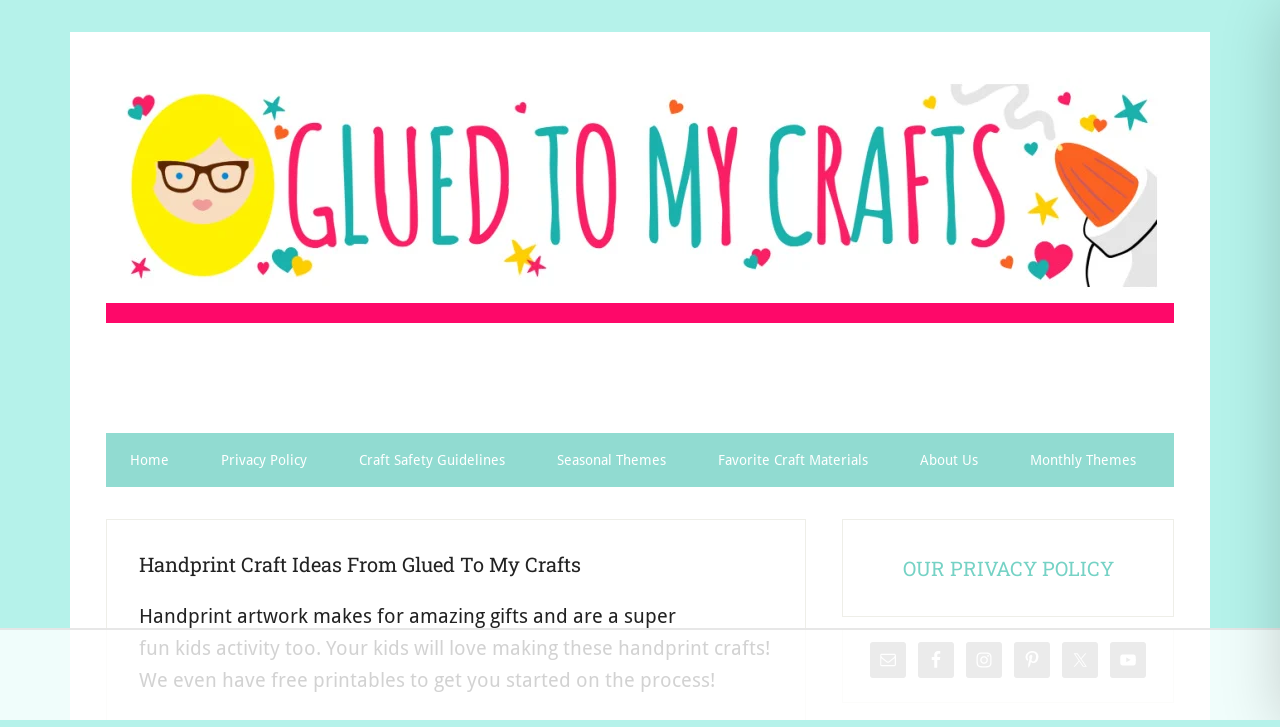

--- FILE ---
content_type: text/html
request_url: https://api.intentiq.com/profiles_engine/ProfilesEngineServlet?at=39&mi=10&dpi=936734067&pt=17&dpn=1&iiqidtype=2&iiqpcid=e0ade9ac-aae2-491c-a7c0-862047ed6706&iiqpciddate=1768449353443&pcid=92c4db6a-59e9-41fe-9eba-264fc70c3023&idtype=3&gdpr=0&japs=false&jaesc=0&jafc=0&jaensc=0&jsver=0.33&testGroup=A&source=pbjs&ABTestingConfigurationSource=group&abtg=A&vrref=https%3A%2F%2Fwww.gluedtomycraftsblog.com
body_size: 52
content:
{"abPercentage":97,"adt":1,"ct":2,"isOptedOut":false,"data":{"eids":[]},"dbsaved":"false","ls":true,"cttl":86400000,"abTestUuid":"g_51edb101-9783-4600-82a2-3a244a69edf4","tc":9,"sid":874511154}

--- FILE ---
content_type: text/html; charset=utf-8
request_url: https://www.google.com/recaptcha/api2/aframe
body_size: 250
content:
<!DOCTYPE HTML><html><head><meta http-equiv="content-type" content="text/html; charset=UTF-8"></head><body><script nonce="o3cRavzPBbzfvCFpFIvjIQ">/** Anti-fraud and anti-abuse applications only. See google.com/recaptcha */ try{var clients={'sodar':'https://pagead2.googlesyndication.com/pagead/sodar?'};window.addEventListener("message",function(a){try{if(a.source===window.parent){var b=JSON.parse(a.data);var c=clients[b['id']];if(c){var d=document.createElement('img');d.src=c+b['params']+'&rc='+(localStorage.getItem("rc::a")?sessionStorage.getItem("rc::b"):"");window.document.body.appendChild(d);sessionStorage.setItem("rc::e",parseInt(sessionStorage.getItem("rc::e")||0)+1);localStorage.setItem("rc::h",'1768449361654');}}}catch(b){}});window.parent.postMessage("_grecaptcha_ready", "*");}catch(b){}</script></body></html>

--- FILE ---
content_type: text/css
request_url: https://www.gluedtomycraftsblog.com/wp-content/cache/min/1/wp-content/themes/lifestyle-pro.old/style.css?ver=1768430472
body_size: 5054
content:
article,aside,details,figcaption,figure,footer,header,hgroup,main,nav,section,summary{display:block}audio,canvas,video{display:inline-block}audio:not([controls]){display:none;height:0}[hidden]{display:none}html{font-family:sans-serif;-ms-text-size-adjust:100%;-webkit-text-size-adjust:100%}body{margin:0}a:focus{outline:thin dotted}a:active,a:hover{outline:0}h1{font-size:2em;margin:.67em 0}abbr[title]{border-bottom:1px dotted}b,strong{font-weight:700}dfn{font-style:italic}hr{-moz-box-sizing:content-box;box-sizing:content-box;height:0}mark{background:#ff0;color:#000}code,kbd,pre,samp{font-family:monospace,serif;font-size:1em}pre{white-space:pre-wrap}q{quotes:"\201C" "\201D" "\2018" "\2019"}small{font-size:80%}sub,sup{font-size:75%;line-height:0;position:relative;vertical-align:baseline}sup{top:-.5em}sub{bottom:-.25em}img{border:0}svg:not(:root){overflow:hidden}figure{margin:0}fieldset{border:1px solid silver;margin:0 2px;padding:.35em .625em .75em}legend{border:0;padding:0}button,input,select,textarea{font-family:inherit;font-size:100%;margin:0}button,input{line-height:normal}button,select{text-transform:none}button,html input[type="button"],input[type="reset"],input[type="submit"]{-webkit-appearance:button;cursor:pointer}button[disabled],html input[disabled]{cursor:default}input[type="checkbox"],input[type="radio"]{box-sizing:border-box;padding:0}input[type="search"]{-webkit-appearance:textfield;-moz-box-sizing:content-box;-webkit-box-sizing:content-box;box-sizing:content-box}input[type="search"]::-webkit-search-cancel-button,input[type="search"]::-webkit-search-decoration{-webkit-appearance:none}button::-moz-focus-inner,input::-moz-focus-inner{border:0;padding:0}textarea{overflow:auto;vertical-align:top}table{border-collapse:collapse;border-spacing:0}*,input[type="search"]{-webkit-box-sizing:border-box;-moz-box-sizing:border-box;box-sizing:border-box}.archive-pagination:before,.clearfix:before,.entry-content:before,.entry-pagination:before,.entry:before,.footer-widgets:before,.nav-primary:before,.nav-secondary:before,.site-container:before,.site-footer:before,.site-header:before,.site-inner:before,.widget:before,.wrap:before{content:" ";display:table}.archive-pagination:after,.clearfix:after,.entry-content:after,.entry-pagination:after,.entry:after,.footer-widgets:after,.nav-primary:after,.nav-secondary:after,.site-container:after,.site-footer:after,.site-header:after,.site-inner:after,.widget:after,.wrap:after{clear:both;content:" ";display:table}html{font-size:62.5%}body{color:#222;font-family:'Droid Sans',sans-serif;font-size:16px;font-size:1.6rem;font-weight:300;line-height:1.625}a,button,input[type="button"],input[type="reset"],input[type="submit"],textarea:focus,.button{-webkit-transition:all 0.1s ease-in-out;-moz-transition:all 0.1s ease-in-out;-ms-transition:all 0.1s ease-in-out;-o-transition:all 0.1s ease-in-out;transition:all 0.1s ease-in-out}::-moz-selection{background-color:#333;color:#fff}::selection{background-color:#333;color:#fff}a{color:#76d2c5;text-decoration:none}a:hover,.site-footer a:hover{color:#222}p{margin:0 0 16px;margin:0 0 1.6rem;padding:0}strong{font-weight:700}ol,ul{margin:0;padding:0}blockquote,blockquote::before{color:#999}blockquote{margin:40px 40px 24px;margin:4rem 4rem 2.4rem}blockquote::before{content:"“";display:block;font-size:30px;font-size:3rem;height:0;left:-20px;position:relative;top:-10px}.entry-content code{background-color:#333;color:#ddd}cite{font-style:normal}h1,h2,h3,h4,h5,h6{color:#222;font-family:'Roboto Slab',sans-serif;font-weight:400;line-height:1.2;margin:0 0 24px;margin:0 0 2.4rem}h1,.entry-title{font-size:30px;font-size:3rem}h2,.home-top .entry-title{font-size:24px;font-size:2.4rem}h3,.archive-title,.comments-title,.home-bottom .entry-title,.home-middle .entry-title{font-size:20px;font-size:2rem}h4{font-size:20px;font-size:2rem}h5{font-size:18px;font-size:1.8rem}h6,.sidebar .entry-title{font-size:16px;font-size:1.6rem}embed,iframe,img,object,video,.wp-caption{max-width:100%}img{height:auto}.featured-content img,.gallery img{width:auto}input,select,textarea{background-color:#fff;border:1px solid #eeeee8;box-shadow:0 0 5px #f8f8f8 inset;color:#999;font-size:14px;font-size:1.4rem;padding:16px;padding:1.6rem;width:100%}input:focus,textarea:focus{border:1px solid #999;outline:none}::-moz-placeholder{color:#999;opacity:1}::-webkit-input-placeholder{color:#999}button,input[type="button"],input[type="reset"],input[type="submit"],.button,.entry-content .button{background-color:#76d2c5;box-shadow:none;border:none;color:#fff;cursor:pointer;padding:16px 24px;padding:1.6rem 2.4rem;width:auto}button:hover,input:hover[type="button"],input:hover[type="reset"],input:hover[type="submit"],.button:hover,.entry-content .button:hover{background-color:#eeeee8;color:#a5a5a3}.button{display:inline-block}input[type="search"]::-webkit-search-cancel-button,input[type="search"]::-webkit-search-results-button{display:none}table{border-collapse:collapse;border-spacing:0;line-height:2;margin-bottom:40px;margin-bottom:4rem;width:100%}tbody{border-bottom:1px solid #eeeee8}th,td{text-align:left}th{font-weight:700;text-transform:uppercase}td{border-top:1px solid #eeeee8;padding:6px 0;padding:.6rem 0}.site-container{background-color:#fff;box-shadow:none;margin:32px auto;margin:3.2rem auto;max-width:1140px;overflow:hidden;padding:36px;padding:3.6rem}.site-inner{clear:both;padding-top:32px;padding-top:3.2rem}.wrap{margin:0 auto;max-width:1140px}.content-sidebar-sidebar .content-sidebar-wrap,.sidebar-content-sidebar .content-sidebar-wrap,.sidebar-sidebar-content .content-sidebar-wrap{width:868px}.content-sidebar-sidebar .content-sidebar-wrap{float:left}.sidebar-content-sidebar .content-sidebar-wrap,.sidebar-sidebar-content .content-sidebar-wrap{float:right}.content{float:right;width:700px}.content-sidebar .content,.content-sidebar-sidebar .content,.sidebar-content-sidebar .content{float:left}.content-sidebar-sidebar .content,.sidebar-content-sidebar .content,.sidebar-sidebar-content .content{width:500px}.full-width-content .content{width:100%}.lifestyle-pro-landing .site-container{max-width:772px}.lifestyle-pro-landing .site-inner,.lifestyle-pro-landing .entry{padding:0}.sidebar-primary{float:right;width:332px}.sidebar-content .sidebar-primary,.sidebar-sidebar-content .sidebar-primary{float:left}.sidebar-secondary{float:left;width:164px}.content-sidebar-sidebar .sidebar-secondary{float:right}.five-sixths,.four-sixths,.one-fourth,.one-half,.one-sixth,.one-third,.three-fourths,.three-sixths,.two-fourths,.two-sixths,.two-thirds{float:left;margin-left:2.564102564102564%}.one-half,.three-sixths,.two-fourths{width:48.717948717948715%}.one-third,.two-sixths{width:31.623931623931625%}.four-sixths,.two-thirds{width:65.81196581196582%}.one-fourth{width:23.076923076923077%}.three-fourths{width:74.35897435897436%}.one-sixth{width:14.52991452991453%}.five-sixths{width:82.90598290598291%}.first{clear:both;margin-left:0}.avatar{border-radius:50%;float:left}.alignleft .avatar{margin-right:24px;margin-right:2.4rem}.alignright .avatar{margin-left:24px;margin-left:2.4rem}.search-form{overflow:hidden;width:100%}.search-form input[type="search"]{background:#fff url(../../../../../../themes/lifestyle-pro.old/images/search.png) no-repeat 15px 16px;background-size:15px 15px;padding:16px 16px 16px 44px;padding:1.6rem 1.6rem 1.6rem 4.4rem}.search-form input[type="submit"]{border:0;clip:rect(0,0,0,0);height:1px;margin:-1px;padding:0;position:absolute;width:1px}img.centered,.aligncenter{display:block;margin:0 auto 24px;margin:0 auto 2.4rem}a.alignnone img,img.alignnone{margin-bottom:12px;margin-bottom:1.2rem}.alignleft{float:left;text-align:left}.alignright{float:right;text-align:right}a.alignleft,a.alignright{max-width:100%}a.alignleft img,img.alignleft,.wp-caption.alignleft{margin:0 24px 24px 0;margin:0 2.4rem 2.4rem 0}a.alignright img,img.alignright,.wp-caption.alignright{margin:0 0 24px 24px;margin:0 0 2.4rem 2.4rem}.entry-content .wp-caption-text{font-size:14px;font-size:1.4rem;margin:0;text-align:center}.widget_calendar table{width:100%}.widget_calendar td,.widget_calendar th{text-align:center}.breadcrumb{border:1px solid #eeeee8;font-size:12px;font-size:1.2rem;margin-bottom:32px;margin-bottom:3.2rem;padding:16px 32px;padding:1.6rem 32.rem}.archive-description,.author-box,.sticky{border:1px solid #eeeee8;margin-bottom:32px;margin-bottom:3.2rem;overflow:hidden;padding:32px;padding:3.2rem}.author-box-title{font-size:16px;font-size:1.6rem;margin:0 0 8px;margin:0 0 .8rem}.author-box p{margin-bottom:0}.author-box .avatar{margin-right:24px;margin-right:2.4rem}.site-header .widget-title{color:#fff}.entry-title a,.sidebar .widget-title a{color:#222;text-decoration:none}.entry-title a:hover{color:#76d2c5}.archive-title{font-size:20px;font-size:2rem}.widget{word-wrap:break-word}.featured-content .entry{margin-bottom:32px;margin-bottom:3.2rem;text-align:center}.featured-content .entry-header{border:none;margin-bottom:12px;margin-bottom:1.2rem}.featured-content .entry-title{margin-bottom:8px;margin-bottom:.8rem}.enews-widget input{margin-bottom:16px;margin-bottom:1.6rem}.enews-widget input[type="submit"]{margin:0;width:100%}.enews-widget input{margin-bottom:12px;margin-bottom:1.2rem}div.gform_wrapper input[type="email"],div.gform_wrapper input[type="text"],div.gform_wrapper textarea,div.gform_wrapper .ginput_complex label{font-size:16px;font-size:1.6rem;padding:16px;padding:1.6rem}div.gform_wrapper .ginput_complex label{padding:0}div.gform_wrapper li,div.gform_wrapper form li{border:none;margin:16px 0 0;margin:1.6rem 0 0}div.gform_wrapper .gform_footer input[type="submit"]{font-size:14px;font-size:1.4rem}img#wpstats{display:none}.site-header{background-color:#fff;padding:10px;padding:1rem;overflow:hidden;border-bottom:solid 20px #FE0869}.title-area{float:left;width:1100px}.site-title{font-family:'Roboto Slab',sans-serif;font-size:50px;font-size:5rem;line-height:1;margin:0 0 16px;margin:0 0 1.6rem}.site-title a,.site-title a:hover{color:#fff;text-decoration:none}.site-description{color:#fff;font-size:16px;font-size:1.6rem;line-height:1;margin:0}.header-full-width .title-area,.header-full-width .site-title{text-align:center;width:100%}.header-image .site-description,.header-image .site-title a{display:block;text-indent:-9999px}.header-full-width.header-image .site-title a{background-position:center!important;margin:0}.header-image .title-area{padding:0}.header-image .site-title a{float:left;min-height:215px;width:100%}.site-header .widget-area{color:#fff;float:right;width:600px}.site-header .search-form{float:right;margin-top:16px;margin-top:1.6rem}.site-header .widget-area a{color:#fff}.genesis-nav-menu{clear:both;font-size:14px;font-size:1.4rem;line-height:1;width:100%}.genesis-nav-menu .menu-item{display:inline-block;text-align:left}.genesis-nav-menu a{color:#fff;display:block;padding:20px 24px;padding:2rem 2.4rem;position:relative;text-decoration:none}.genesis-nav-menu>li:hover a,.genesis-nav-menu a:hover,.genesis-nav-menu .current-menu-item>a{background-color:#fff;color:#a5a5a3}.genesis-nav-menu .sub-menu{left:-9999px;opacity:0;position:absolute;-webkit-transition:opacity .4s ease-in-out;-moz-transition:opacity .4s ease-in-out;-ms-transition:opacity .4s ease-in-out;-o-transition:opacity .4s ease-in-out;transition:opacity .4s ease-in-out;width:184px;z-index:99}.genesis-nav-menu>li:hover .sub-menu a,.genesis-nav-menu .sub-menu a{background-color:#fafafa;color:#a5a5a3;font-size:12px;font-size:1.2rem;padding:16px 24px;padding:1.6rem 2.4rem;position:relative;width:184px}.genesis-nav-menu>li:hover .sub-menu a:hover,.genesis-nav-menu .sub-menu a:hover{background-color:#eeeee8;color:#222}.genesis-nav-menu .sub-menu .sub-menu{margin:-44px 0 0 183px}.genesis-nav-menu .menu-item:hover{position:static}.genesis-nav-menu .menu-item:hover>.sub-menu{left:auto;opacity:1}.genesis-nav-menu>.first>a{padding-left:0}.genesis-nav-menu>.last>a{padding-right:0}.genesis-nav-menu>.right{display:inline-block;float:right;list-style-type:none;padding:20px 0;padding:2rem 0}.genesis-nav-menu>.right>a{background:none;color:#a5a5a3;display:inline;padding:0}.genesis-nav-menu>.right>a:hover{color:#76d2c5}.genesis-nav-menu>.rss>a{margin-left:48px;margin-left:4.8rem}.genesis-nav-menu>.search{padding:0}.genesis-nav-menu .search-form input[type="search"]{background-position:12px 12px;font-size:12px;font-size:1.2rem;padding:12px 12px 12px 44px;padding:1.2rem 1.2rem 1.2rem 4.4rem}.site-header .genesis-nav-menu li,.site-header .widget_nav_menu ul ul{border:none;margin:0;padding:0}.nav-primary a{color:#a5a5a3}.genesis-nav-menu>li:hover a,.genesis-nav-menu a:hover,.genesis-nav-menu .current-menu-item>a{color:#222}.nav-secondary{background-color:#91dbd1}.lifestyle-pro-home .content .widget{margin-bottom:32px;margin-bottom:3.2rem}.lifestyle-pro-home .featuredpost img{margin-bottom:20px;margin-bottom:2rem}.lifestyle-pro-home .featured-content .entry{margin-bottom:20px;margin-bottom:2rem;padding-bottom:20px;padding-bottom:2rem}.lifestyle-pro-home .entry:last-child{margin-bottom:0}.home-middle .featuredpost img{margin-bottom:0;margin-right:20px;margin-right:2rem}.home-bottom-left,.home-bottom-right{width:332px}.home-bottom-left{float:left}.home-bottom-right{float:right}.lifestyle-pro-home .content .featuredpost p{margin:0}.lifestyle-pro-home .content .widget-title{background-color:#76d2c5;color:#fff;padding:12px 32px;padding:1.2rem 3.2rem}.content .entry{border:1px solid #eeeee8;margin-bottom:12px;margin-bottom:1.2rem;padding:12px;padding:1.2rem}.lifestyle-pro-landing .content .entry{border:none}.entry-header{border-bottom:1px solid #eeeee8;margin-bottom:12px;margin-bottom:1.2rem;text-align:center}.entry-content ol,.entry-content p,.entry-content ul,.quote-caption{margin-bottom:26px;margin-bottom:2.6rem}.entry-content ol,.entry-content ul{margin-left:40px;margin-left:4rem}.entry-content ol li{list-style-type:decimal}.entry-content ul li{list-style-type:circle}.entry-content ol ol,.entry-content ul ul{margin-bottom:0}.entry-meta{font-size:12px;font-size:1.2rem}.entry-header .entry-meta{margin-bottom:24px;margin-bottom:2.4rem}.entry-footer .entry-meta{border-top:1px solid #eeeee8;margin:0;padding:32px 0 8px;padding:3.2rem 0 .8rem}.entry-comments-link::before{content:"\2014";margin:0 6px 0 2px;margin:0 .6rem 0 .2rem}.entry-meta .entry-tags{float:right}.archive-pagination{clear:both;font-size:14px;font-size:1.4rem;margin:40px 0;margin:4rem 0}.archive-pagination li{display:inline}.archive-pagination li a{border:1px solid #eeeee8;color:#a5a5a3;cursor:pointer;display:inline-block;margin-bottom:4px;margin-bottom:.4rem;padding:8px 12px;padding:.8rem 1.2rem;text-decoration:none}.archive-pagination li a:hover,.archive-pagination li.active a{color:#76d2c5}.ping-list,.entry-comments,.comment-respond{margin-bottom:40px;margin-bottom:4rem}.comment-content{clear:both}.entry-comments .comment-author{margin-bottom:0}.comment-respond input[type="email"],.comment-respond input[type="text"],.comment-respond input[type="url"]{width:50%}.comment-respond label{display:block;margin-right:12px;margin-right:1.2rem}.comment-list li,.ping-list li{list-style-type:none;margin-top:24px;margin-top:2.4rem;padding:32px;padding:3.2rem}.comment-list li li{margin-right:-32px;margin-right:-3.2rem}.comment{border:1px solid #eeeee8;border-right:none}.comment.depth-1{border-right:1px solid #eeeee8}.comment .avatar{margin:0 16px 24px 0;margin:0 1.6rem 2.4rem 0}.form-allowed-tags{background-color:#f8f8f8;font-size:14px;font-size:1.4rem;padding:24px;padding:2.4rem}p.subscribe-to-comments{padding:24px 0 16px;padding:2.4rem 0 1.6rem}.sidebar{font-size:15px;font-size:1.5rem}.sidebar p:last-child{margin-bottom:0}.sidebar .widget{border:1px solid #eeeee8;margin-bottom:12px;margin-bottom:1.2rem;padding:12px;padding:1.2rem;text-align:center}.widget li{border-bottom:1px solid #eeeee8;list-style-type:none;margin-bottom:12px;margin-bottom:1.2rem;padding-bottom:12px;padding-bottom:1.2rem}.widget ul ul{border-top:1px solid #eeeee8;margin-top:12px;margin-top:1.2rem;padding-top:12px;padding-top:1.2rem}.widget ul>li:last-child{border:none;margin-bottom:0;padding-bottom:0}.footer-widgets{background-color:#fff;border-top:1px dotted #eeeee8;clear:both;margin:0 auto;padding-top:32px;padding-top:3.2rem}.footer-widgets-1,.footer-widgets-2,.footer-widgets-3{width:332px}.footer-widgets-1{margin-right:36px}.footer-widgets-1,.footer-widgets-2{float:left}.footer-widgets-3{float:right}.footer-widgets .widget{border:1px solid #eeeee8;margin-bottom:32px;margin-bottom:3.2rem;padding:32px;padding:3.2rem;text-align:center}.footer-widgets li{list-style-type:none;margin-bottom:6px;margin-bottom:.6rem}.footer-widgets .search-form input:focus{border:1px solid #ddd}.site-footer{background-color:#76d2c5;color:#fff;font-size:12px;font-size:1.2rem;padding:36px;padding:3.6rem;text-align:center}.site-footer a{color:#fff;text-decoration:none}.site-footer p{margin-bottom:0}.lifestyle-pro-blue .archive-pagination li a:hover,.lifestyle-pro-blue .archive-pagination li.active a,.lifestyle-pro-blue .entry-title a:hover,.lifestyle-pro-blue a{color:#4cc4e0}.lifestyle-pro-blue .button,.lifestyle-pro-blue .genesis-nav-menu a,.lifestyle-pro-blue .site-footer a,.lifestyle-pro-blue .site-title a,.lifestyle-pro-blue .site-title a:hover{color:#fff}.lifestyle-pro-blue .entry-title a,.lifestyle-pro-blue .sidebar .widget-title a,.lifestyle-pro-blue .site-footer a:hover,.lifestyle-pro-blue a:hover{color:#222}.lifestyle-pro-blue .archive-pagination li a,.lifestyle-pro-blue .genesis-nav-menu .current-menu-item>a,.lifestyle-pro-blue .genesis-nav-menu .sub-menu a,.lifestyle-pro-blue .nav-primary a{color:#a5a5a3}.lifestyle-pro-blue .button,.lifestyle-pro-blue .entry-content .button,.lifestyle-pro-blue .site-footer,.lifestyle-pro-blue .site-header,.lifestyle-pro-blue button,.lifestyle-pro-blue input[type="button"],.lifestyle-pro-blue input[type="reset"],.lifestyle-pro-blue input[type="submit"],.lifestyle-pro-blue.lifestyle-pro-home .content .widget-title{background-color:#4cc4e0}.lifestyle-pro-blue .button:hover,.lifestyle-pro-blue .entry-content .button:hover,.lifestyle-pro-blue button:hover,.lifestyle-pro-blue input:hover[type="button"],.lifestyle-pro-blue input:hover[type="reset"],.lifestyle-pro-blue input:hover[type="submit"]{background-color:#eeeee8}.lifestyle-pro-blue .nav-secondary{background-color:#80d2e5}.lifestyle-pro-green .archive-pagination li a:hover,.lifestyle-pro-green .archive-pagination li.active a,.lifestyle-pro-green .entry-title a:hover,.lifestyle-pro-green a{color:#84cc78}.lifestyle-pro-green .button,.lifestyle-pro-green .genesis-nav-menu a,.lifestyle-pro-green .site-footer a,.lifestyle-pro-green .site-title a,.lifestyle-pro-green .site-title a:hover{color:#fff}.lifestyle-pro-green .entry-title a,.lifestyle-pro-green .sidebar .widget-title a,.lifestyle-pro-green .site-footer a:hover,.lifestyle-pro-green a:hover{color:#222}.lifestyle-pro-green .archive-pagination li a,.lifestyle-pro-green .genesis-nav-menu .current-menu-item>a,.lifestyle-pro-green .genesis-nav-menu .sub-menu a,.lifestyle-pro-green .nav-primary a{color:#a5a5a3}.lifestyle-pro-green .button,.lifestyle-pro-green .entry-content .button,.lifestyle-pro-green .site-footer,.lifestyle-pro-green .site-header,.lifestyle-pro-green button,.lifestyle-pro-green input[type="button"],.lifestyle-pro-green input[type="reset"],.lifestyle-pro-green input[type="submit"],.lifestyle-pro-green.lifestyle-pro-home .content .widget-title{background-color:#84cc78}.lifestyle-pro-green .button:hover,.lifestyle-pro-green .entry-content .button:hover,.lifestyle-pro-green button:hover,.lifestyle-pro-green input:hover[type="button"],.lifestyle-pro-green input:hover[type="reset"],.lifestyle-pro-green input:hover[type="submit"]{background-color:#eeeee8}.lifestyle-pro-green .nav-secondary{background-color:#a2d49a}.lifestyle-pro-mustard .archive-pagination li a:hover,.lifestyle-pro-mustard .archive-pagination li.active a,.lifestyle-pro-mustard .entry-title a:hover,.lifestyle-pro-mustard a{color:#edce4a}.lifestyle-pro-mustard .button,.lifestyle-pro-mustard .genesis-nav-menu a,.lifestyle-pro-mustard .site-footer a,.lifestyle-pro-mustard .site-title a,.lifestyle-pro-mustard .site-title a:hover{color:#fff}.lifestyle-pro-mustard .entry-title a,.lifestyle-pro-mustard .sidebar .widget-title a,.lifestyle-pro-mustard .site-footer a:hover,.lifestyle-pro-mustard a:hover{color:#222}.lifestyle-pro-mustard .archive-pagination li a,.lifestyle-pro-mustard .genesis-nav-menu .current-menu-item>a,.lifestyle-pro-mustard .genesis-nav-menu .sub-menu a,.lifestyle-pro-mustard .nav-primary a{color:#a5a5a3}.lifestyle-pro-mustard .button,.lifestyle-pro-mustard .entry-content .button,.lifestyle-pro-mustard .site-footer,.lifestyle-pro-mustard .site-header,.lifestyle-pro-mustard button,.lifestyle-pro-mustard input[type="button"],.lifestyle-pro-mustard input[type="reset"],.lifestyle-pro-mustard input[type="submit"],.lifestyle-pro-mustard.lifestyle-pro-home .content .widget-title{background-color:#edce4a}.lifestyle-pro-mustard .button:hover,.lifestyle-pro-mustard .entry-content .button:hover,.lifestyle-pro-mustard button:hover,.lifestyle-pro-mustard input:hover[type="button"],.lifestyle-pro-mustard input:hover[type="reset"],.lifestyle-pro-mustard input:hover[type="submit"]{background-color:#eeeee8}.lifestyle-pro-mustard .nav-secondary{background-color:#f5d85a}.lifestyle-pro-purple .archive-pagination li a:hover,.lifestyle-pro-purple .archive-pagination li.active a,.lifestyle-pro-purple .entry-title a:hover,.lifestyle-pro-purple a{color:#816689}.lifestyle-pro-purple .button,.lifestyle-pro-purple .genesis-nav-menu a,.lifestyle-pro-purple .site-footer a,.lifestyle-pro-purple .site-title a,.lifestyle-pro-purple .site-title a:hover{color:#fff}.lifestyle-pro-purple .entry-title a,.lifestyle-pro-purple .sidebar .widget-title a,.lifestyle-pro-purple .site-footer a:hover,.lifestyle-pro-purple a:hover{color:#222}.lifestyle-pro-purple .archive-pagination li a,.lifestyle-pro-purple .genesis-nav-menu .current-menu-item>a,.lifestyle-pro-purple .genesis-nav-menu .sub-menu a,.lifestyle-pro-purple .nav-primary a{color:#a5a5a3}.lifestyle-pro-purple .button,.lifestyle-pro-purple .entry-content .button,.lifestyle-pro-purple .site-footer,.lifestyle-pro-purple .site-header,.lifestyle-pro-purple button,.lifestyle-pro-purple input[type="button"],.lifestyle-pro-purple input[type="reset"],.lifestyle-pro-purple input[type="submit"],.lifestyle-pro-purple.lifestyle-pro-home .content .widget-title{background-color:#816689}.lifestyle-pro-purple .button:hover,.lifestyle-pro-purple .entry-content .button:hover,.lifestyle-pro-purple button:hover,.lifestyle-pro-purple input:hover[type="button"],.lifestyle-pro-purple input:hover[type="reset"],.lifestyle-pro-purple input:hover[type="submit"]{background-color:#eeeee8}.lifestyle-pro-purple .nav-secondary{background-color:#8e7197}.lifestyle-pro-red .archive-pagination li a:hover,.lifestyle-pro-red .archive-pagination li.active a,.lifestyle-pro-red .entry-title a:hover,.lifestyle-pro-red a{color:#e65e52}.lifestyle-pro-red .button,.lifestyle-pro-red .genesis-nav-menu a,.lifestyle-pro-red .site-footer a,.lifestyle-pro-red .site-title a,.lifestyle-pro-red .site-title a:hover{color:#fff}.lifestyle-pro-red .entry-title a,.lifestyle-pro-red .sidebar .widget-title a,.lifestyle-pro-red .site-footer a:hover,.lifestyle-pro-red a:hover{color:#222}.lifestyle-pro-red .archive-pagination li a,.lifestyle-pro-red .genesis-nav-menu .current-menu-item>a,.lifestyle-pro-red .genesis-nav-menu .sub-menu a,.lifestyle-pro-red .nav-primary a{color:#a5a5a3}.lifestyle-pro-red .button,.lifestyle-pro-red .entry-content .button,.lifestyle-pro-red .site-footer,.lifestyle-pro-red .site-header,.lifestyle-pro-red button,.lifestyle-pro-red input[type="button"],.lifestyle-pro-red input[type="reset"],.lifestyle-pro-red input[type="submit"],.lifestyle-pro-red.lifestyle-pro-home .content .widget-title{background-color:#e65e52}.lifestyle-pro-red .button:hover,.lifestyle-pro-red .entry-content .button:hover,.lifestyle-pro-red button:hover,.lifestyle-pro-red input:hover[type="button"],.lifestyle-pro-red input:hover[type="reset"],.lifestyle-pro-red input:hover[type="submit"]{background-color:#eeeee8}.lifestyle-pro-red .nav-secondary{background-color:#f2685c}@media only screen and (-webkit-min-device-pixel-ratio:1.5),only screen and (-moz-min-device-pixel-ratio:1.5),only screen and (-o-min-device-pixel-ratio:3/2),only screen and (min-device-pixel-ratio:1.5){.search-form input[type="search"]{background-image:url(../../../../../../themes/lifestyle-pro.old/images/search@2x.png)}}@media only screen and (max-width:1139px){.footer-widgets,.site-container,.wrap{max-width:960px}.content-sidebar-sidebar .content-sidebar-wrap,.sidebar-content-sidebar .content-sidebar-wrap,.sidebar-sidebar-content .content-sidebar-wrap{width:688px}.content{width:580px}.content-sidebar-sidebar .content,.sidebar-content-sidebar .content,.sidebar-sidebar-content .content,.site-header .widget-area{width:380px}.footer-widgets-1,.footer-widgets-2,.footer-widgets-3,.home-bottom-left,.home-bottom-right,.sidebar-primary{width:272px}}@media only screen and (max-width:1023px){.footer-widgets,.site-container,.wrap{max-width:772px}.content-sidebar-sidebar .content-sidebar-wrap,.content-sidebar-sidebar .content,.content,.footer-widgets-1,.footer-widgets-2,.footer-widgets-3,.sidebar-content-sidebar .content-sidebar-wrap,.sidebar-content-sidebar .content,.sidebar-primary,.sidebar-secondary,.sidebar-sidebar-content .content-sidebar-wrap,.sidebar-sidebar-content .content,.site-header .widget-area,.title-area{width:100%}.site-header{padding:24px;padding:2.4rem}.header-image .site-title a{background-position:center!important;margin:0 0 16px;margin:0 0 1.6rem}.genesis-nav-menu li,.site-header ul.genesis-nav-menu,.site-header .search-form{float:none}.genesis-nav-menu,.site-description,.site-footer p,.site-header hgroup,.site-header .search-form,.site-title{text-align:center}.genesis-nav-menu a{padding:16px;padding:1.6rem}.site-header .widget-area{margin-top:16px;margin-top:1.6rem}.site-header .search-form{margin:16px auto;margin:1.6rem auto}.genesis-nav-menu li.alignleft,.genesis-nav-menu li.right{display:none}.entry-footer .entry-meta{margin:0;padding-top:12px;padding-top:1.2rem}.home-bottom-left,.home-bottom-right{width:332px}.footer-widgets-1{margin:0}.site-footer{padding:24px;padding:2.4rem}}@media only screen and (max-width:767px){body{font-size:14px;font-size:1.4rem}.site-container{padding:20px 5%;padding:2rem 5%;width:94%}.five-sixths,.four-sixths,.home-bottom-left,.home-bottom-right,.one-fourth,.one-half,.one-sixth,.one-third,.three-fourths,.three-sixths,.two-fourths,.two-sixths,.two-thirds{margin:0;width:100%}.site-title{font-size:44px;font-size:4.4rem}.header-image .site-title a{background-size:contain!important}.genesis-nav-menu a,.nav-primary .sub-menu a{font-size:12px;font-size:1.2rem;padding:12px;padding:1.2rem}.nav-secondary a,.nav-secondary .sub-menu a{font-size:11px;font-size:1.1rem;padding:10px 8px;padding:1rem .8rem}.genesis-nav-menu .sub-menu .sub-menu{margin:-31px 0 0 199px}.nav-primary .sub-menu .sub-menu{margin:-36px 0 0 199px}.entry-meta .entry-tags{clear:both;float:left}.entry-meta .entry-comments a{margin:0 0 10px;margin:0 0 1rem}.lifestyle-pro-home .featuredpost .alignleft,.lifestyle-pro-home .featuredpost .alignright{float:none;margin:0 auto}}

--- FILE ---
content_type: text/plain
request_url: https://rtb.openx.net/openrtbb/prebidjs
body_size: -233
content:
{"id":"296661ca-3d03-46aa-9a14-16f29d8bc892","nbr":0}

--- FILE ---
content_type: text/plain; charset=UTF-8
request_url: https://at.teads.tv/fpc?analytics_tag_id=PUB_17002&tfpvi=&gdpr_consent=&gdpr_status=22&gdpr_reason=220&ccpa_consent=&sv=prebid-v1
body_size: 56
content:
ZTFlZmFkODMtZTc0NS00NDViLWEzMTYtNThkYTg2OGJlZmU0Iy05MA==

--- FILE ---
content_type: text/plain
request_url: https://rtb.openx.net/openrtbb/prebidjs
body_size: -233
content:
{"id":"49080489-e03a-4549-be8d-fc9677aab46e","nbr":0}

--- FILE ---
content_type: text/plain
request_url: https://rtb.openx.net/openrtbb/prebidjs
body_size: -233
content:
{"id":"8b89c947-236a-413e-ac1e-9c1707e15cb8","nbr":0}

--- FILE ---
content_type: text/plain
request_url: https://rtb.openx.net/openrtbb/prebidjs
body_size: -234
content:
{"id":"9285b604-9102-4c8e-9e35-e50ea8111ae7","nbr":0}

--- FILE ---
content_type: text/plain; charset=utf-8
request_url: https://ads.adthrive.com/http-api/cv2
body_size: 5135
content:
{"om":["0b0m8l4f","0e159b6d-bf61-431e-973b-b703a5ec2600","0sm4lr19","1","10011/140f603d0287260f11630805a1b59b3f","10011/70a1925054b08ea98d11ac85b80d2ed8","10011/ba9f11025c980a17f6936d2888902e29","1028_8728253","10ua7afe","11142692","11421740","11509227","1185:1610277379","1185:1610326728","11896988","11999803","119_6217233","119_6230649","12010080","12010084","12010088","12123650","12142259","124843_8","124844_19","124848_7","124853_7","12491667","1453468","1610326728","16x7UEIxQu8","17_24765477","17_24765491","1832l91i","19stw62w","1c298muj15l","1cmuj15l","1kpjxj5u","1ktgrre1","1n7ce9xi","1oawpqmi","1p4k6hot","1zuc5d3f","206_262594","206_501420","20ekoda6","2132:45327622","2132:45500596","2149:12156461","2179:584799581434975825","2179:589289985696794383","2179:589451478355172056","2179:591283456202345442","2179:593372862508009832","222tsaq1","2249:694710256","2307:024g8g3j","2307:1cmuj15l","2307:1p4k6hot","2307:1zuc5d3f","2307:222tsaq1","2307:2zz883h7","2307:3mxedu9e","2307:3o9hdib5","2307:4ghpg1az","2307:64x7dtvi","2307:7hnew4tc","2307:7uqs49qv","2307:8fdfc014","2307:9camwlap","2307:9mspm15z","2307:a566o9hb","2307:a7w365s6","2307:be4hm1i2","2307:bn278v80","2307:c1hsjx06","2307:ddr52z0n","2307:e4h05dx3","2307:ekv63n6v","2307:fqeh4hao","2307:fvozdz0n","2307:hi8yer5p","2307:j45j2243","2307:k3mnim0y","2307:livo1etn","2307:ovzu1bco","2307:pilv78fi","2307:pkydekxi","2307:q1kdv2e7","2307:qc6w6bra","2307:t73gfjqn","2307:tty470r7","2307:umqzxzqt","2307:v958nz4c","2307:v9nj2zmr","2307:vk7simkb","2307:xc88kxs9","2307:xgzzblzl","2307:y6mvqh9c","2307:ykt9wh3r","2307:z2zvrgyz","2307:zonj6ubl","23786238","23786257","2409_15064_70_85445193","2409_15064_70_85809046","2409_15064_70_85809050","2409_25495_176_CR52092918","2409_25495_176_CR52092919","2409_25495_176_CR52092921","2409_25495_176_CR52092954","2409_25495_176_CR52092956","2409_25495_176_CR52092959","2409_25495_176_CR52150651","2409_25495_176_CR52153848","2409_25495_176_CR52153849","2409_25495_176_CR52175340","2409_25495_176_CR52178314","2409_25495_176_CR52178315","2409_25495_176_CR52178316","2409_25495_176_CR52186411","24602716","25048612","25_53v6aquw","25_pz8lwofu","25_utberk8n","262592","262594","2676:85807294","2676:85807326","2715_9888_262594","2760:176_CR52092918","2760:176_CR52092919","2760:176_CR52092956","2760:176_CR52150651","2760:176_CR52153849","2760:176_CR52175339","2760:176_CR52175340","2760:176_CR52178314","2760:176_CR52178316","2760:176_CR52186411","2760:176_CR52186412","2760:176_CR52188001","2760:176_CR52190519","29414696","29414711","29_695879898","29c71c2d-894d-4030-90be-2600aa0e6717","2jjp1phz","2xe5185b","2y5a5qhb","2y8cdpp5","2zz883h7","3018/2e00b3c429118b4c5db4c5c30bab17b6","3018/701dffbe9838af102ae5ad7ef642cb6f","3018/9ab90f0472107b5a846a62e6c2389f1f","3018/c15d7f6bc38420754c892948ab16d34f","306_24765477","306_24765531","306_24765544","306_82972-543668-2632419","306_82972-543668-2632425","306_82972-543668-2632427","306_82972-543683-2632448","306_82972-543683-2632450","308_125203_14","308_125204_11","31qdo7ks","32288936","32632246","33419161","33419204","33604871","33605023","33627671","34182009","34534170","3490:CR52092918","3490:CR52092919","3490:CR52092920","3490:CR52092921","3490:CR52153848","3490:CR52175339","3490:CR52175340","3490:CR52178315","3490:CR52178316","3490:CR52212688","3658_15038_2nam34e0","3658_15038_ixja8zp1","3658_15078_9camwlap","3658_155735_u3i8n6ef","3658_15638_zpxg6xq0","3658_15936_chyz9frw","3658_15936_k7m5rlmb","3658_16671_T26265953","3658_175625_be4hm1i2","3658_203382_z2zvrgyz","3658_582283_T26248245","3658_608642_88o5ox1x","3702_139777_24765456","3702_139777_24765458","3702_139777_24765460","3702_139777_24765461","3702_139777_24765466","3702_139777_24765468","3702_139777_24765471","3702_139777_24765476","3702_139777_24765477","3702_139777_24765481","3702_139777_24765483","3702_139777_24765484","3702_139777_24765489","3702_139777_24765494","3702_139777_24765500","3702_139777_24765527","3702_139777_24765529","3702_139777_24765531","3702_139777_24765534","3702_139777_24765537","3702_139777_24765544","3702_139777_24765546","3702_139777_24765548","3702_139777_24765550","3702_139777_T26193908","381513943572","3LMBEkP-wis","3e6cbb9d","3hevjkdi","3o6augn1","3o9hdib5","3q49ttf8","3qg82j4y","4083IP31KS13guenergy_79730","409_192547","409_192565","409_216326","409_216362","409_216366","409_216386","409_216388","409_216396","409_216404","409_216406","409_216408","409_220169","409_220336","409_220366","409_223599","409_225978","409_225982","409_225983","409_225986","409_225988","409_225993","409_226322","409_226352","409_226354","409_226376","409_227223","409_227224","409_227226","409_227230","409_227239","409_228065","409_228349","409_228362","409_230713","409_230721","42otcpb9","439246469228","44629254","456463dd-0047-43f0-b91c-d4042bc39c74","458901553568","46_12142259","481703827","485027845327","48673577","4aqwokyz","4ghpg1az","4nir51xd","4qxmmgd2","4tgls8cg","501420","514819301","51490767-6fe7-4355-956b-b6dd21eed77d","52144948","521_425_203499","521_425_203504","521_425_203505","521_425_203509","521_425_203515","521_425_203526","521_425_203535","521_425_203536","521_425_203542","521_425_203626","521_425_203633","521_425_203635","521_425_203702","521_425_203703","521_425_203706","521_425_203708","521_425_203890","521_425_203892","521_425_203893","521_425_203897","521_425_203932","521_425_203970","521_425_203977","52864843","53db8cb1-67e2-48d4-9f1e-0194cb109525","53v6aquw","54044550","55090564","5510:1cmuj15l","5510:cymho2zs","5510:kecbwzbd","55116643","553781814","55726194","557_409_220344","557_409_223599","557_409_225988","557_409_228087","557_409_228105","557_409_228349","557_409_228363","558_93_be4hm1i2","558_93_y6mvqh9c","56341213","56635908","5726594343","58117282","59664236","59664270","59664278","59665059","5fz7vp77","5s8wi8hf","5sfc9ja1","6026574625","60618611","60618847","61210719","61460044","61916211","61916223","61916225","61916229","61916233","61932920","61932925","61932933","61932957","62019681","62046564","6226505231","6226505239","6226508465","6226522289","6226530649","6226534261","62631691","627227759","627309156","627309159","628444256","628444259","628444262","628444349","628444433","628444439","628456307","628456310","628456382","628622163","628622175","628622178","628622241","628622244","628622247","628622250","628683371","628687043","628687157","628687460","628687463","628803013","628841673","629007394","629009180","629167998","629168001","629168010","629168565","629171196","629171202","62946748","62976224","62980385","62980391","62981075","62987257","630928655","6365_61796_788401858556","659216891404","659713728691","668017682","673522569","680_99480_692218915","680_99480_693674126","680_99480_700109379","680_99480_700109391","680_99480_700109393","680_99480_703886392","695879895","696314600","696332890","697448680","697896724","699813340","699824707","6mrds7pc","6r4j7ytb","6wbm92qr","700109389","702397981","702759112","702759314","702759424","702759619","702759627","702759657","702759673","702838408","703427016","70835477-7cfc-4f2b-b8f2-5750fb0f0f7f","70_85954259","71aegw5s","724272994705","734732959564","7354_138543_85444966","7354_138543_85445117","7354_138543_85445183","7354_138543_85445224","737b1e65-b17f-43fc-93ec-34281808efce","76odrdws","78827864","792724980907","7a0tg1yi","7b3c5432-7cdf-4fc0-9c1a-bfe9ca6a91b5","7fc6xgyo","7g3m152i","7h5ymc3x","7hnew4tc","7tdamxuw","7xb3th35","8152859","8152878","8152879","81598654-aab9-44cd-a79c-d87ff46324c4","82286757","8341_230731_589289985696794383","8341_230731_591283456202345442","8341_592839_576733520346696533","8341_592839_584211364746038782","83443036","83443885","85704632","85809022","85809046","85809095","85809110","85954255","86621363","86621364","86621370","86621380","86621422","86621450","86c0db5e-f893-4602-854a-e0da39be8fa1","88o5ox1x","8b5u826e","8bmj0vm7","8euh5txf","8fdfc014","8fx3vqhp","8h0jrkwl","8orkh93v","8osostik","8w4klwi4","9057/211d1f0fa71d1a58cabee51f2180e38f","90_12491645","90xabdla","93caa077-1ac5-497c-b99c-d0480d600908","95cd66f2-f2d8-43ca-a464-6b22bfb3a67b","9ah9v9y9","9knzo80e","9mspm15z","9nv2s25i","9pcu94mb","9uqo4ixz","a0oxacu8","a4nw4c6t","a566o9hb","a7w365s6","aatgyedd","adsmeltk","ajg9cucv","amzgwpso","ascierwp","aufibw45","b1irn2k4","b3sqze11","b5h6ex3r","b8i6u5x1","bb6qv9bt","be2984hm1i2","be4hm1i2","bj4kmsd6","bn278v80","bnpe74hh","bpwmigtk","bvvoyc72","bw5u85ie","cqant14y","cr-97pzzgzrubqk","cr-a5o14ggwuatj","cr-aawz1i2vubwj","cr-aawz1i3tubwj","cr-lg354l2uvergv2","csa082xz","cv2huqwc","cymho2zs","d531d52f-6e40-40d6-8bb7-f88b4810693b","dcd84668-8d05-4461-b90a-107f66045486","ddr52z0n","df3ay4lc","dsugp5th","e4h05dx3","ekocpzhh","ekv63n6v","emb3oez7","f0u03q6w","faia6gj7","fcn2zae1","fdujxvyb","fmmrtnw7","fvozdz0n","g729849lgab","g749lgab","g88ob0qg","g9z79oc7","gjwam5dw","gr2aoieq","hf9ak5dg","hfi4onq2","hgrz3ggo","hi8yer5p","hiz3ahze","hxxrc6st","hzonbdnu","i2aglcoy","i90isgt0","ic7fhmq6","idh8o9qc","itmaz0g4","j45j2243","j4r0agpc","j5etulb2","jaz5omfl","jd035jgw","jr169syq","k1aq2uly","k3mnim0y","k7m5rlmb","kecbwzbd","kef79kfg","kgfwtasx","kk5768bd","krc8f43i","kueev5go","kx5rgl0a","kz8629zd","ldv3iy6n","ldw6o4cm","livo1etn","llejctn7","lpruuhre","ly03jp9a","m2n177jy","miviblrd","mmr74uc4","mne39gsk","mtsc0nih","mwwkdj9h","n3egwnq7","nrlkfmof","nrs1hc5n","nv0uqrqm","o5xj653n","offogevi","ofoon6ir","ofx94j80","op9gtamy","ou8gxy4u","ovzu1bco","p3lqbugu","pagvt0pd","pilv78fi","piwneqqj","pkydekxi","pm9dmfkk","poc1p809","prcz3msg","ptux83wa","pug4sba4","puna3ixs","pzgd3hum","q2ekj70j","q6z7i8op","qc6w6bra","ql58lnpw","qqvgscdx","qxyyieje","ralux098","ri6lq5cf","riaslz7g","rmenh8cz","rppwgh8f","rtxq1ut9","rue4ecys","s4s41bit","s96pzpsy","sk4ge5lf","ssnofwh5","t0idwomg","t3qhlocr","t4zab46q","t5alo5fu","t5kb9pme","t8856rml","tc6309yq","ti0s3bz3","u3i8n6ef","ubjltf5y","ui267t9z","ujqkqtnh","uwj1uq9z","v05qys21","v9nj2zmr","veuwcd3t","vk7simkb","w3ez2pdd","wad8wu7g","wdx8u5k9","wf23zepx","wpkv7ngm","wxfnrapl","x716iscu","x9yz5t0i","xdaezn6y","xgzzblzl","xnx5isri","xwhet1qh","y141rtv6","y6mvqh9c","ygmhp6c6","yi6qlg3p","ykt9wh3r","yl0m4qvg","ymhftm1x","z2zvrgyz","zre6tl38","zw6jpag6","zwzjgvpw","7979132","7979135"],"pmp":[],"adomains":["1md.org","a4g.com","about.bugmd.com","acelauncher.com","adameve.com","adelion.com","adp3.net","advenuedsp.com","aibidauction.com","aibidsrv.com","akusoli.com","allofmpls.org","arkeero.net","ato.mx","avazutracking.net","avid-ad-server.com","avid-adserver.com","avidadserver.com","aztracking.net","bc-sys.com","bcc-ads.com","bidderrtb.com","bidscube.com","bizzclick.com","bkserving.com","bksn.se","brightmountainads.com","bucksense.io","bugmd.com","ca.iqos.com","capitaloneshopping.com","cdn.dsptr.com","clarifion.com","clean.peebuster.com","cotosen.com","cs.money","cwkuki.com","dallasnews.com","dcntr-ads.com","decenterads.com","derila-ergo.com","dhgate.com","dhs.gov","digitaladsystems.com","displate.com","doyour.bid","dspbox.io","envisionx.co","ezmob.com","fla-keys.com","fmlabsonline.com","g123.jp","g2trk.com","gadgetslaboratory.com","gadmobe.com","getbugmd.com","goodtoknowthis.com","gov.il","grosvenorcasinos.com","guard.io","hero-wars.com","holts.com","howto5.io","http://bookstofilm.com/","http://countingmypennies.com/","http://fabpop.net/","http://folkaly.com/","http://gameswaka.com/","http://gowdr.com/","http://gratefulfinance.com/","http://outliermodel.com/","http://profitor.com/","http://tenfactorialrocks.com/","http://vovviral.com/","https://instantbuzz.net/","https://www.royalcaribbean.com/","ice.gov","imprdom.com","justanswer.com","liverrenew.com","longhornsnuff.com","lovehoney.com","lowerjointpain.com","lymphsystemsupport.com","meccabingo.com","media-servers.net","medimops.de","miniretornaveis.com","mobuppsrtb.com","motionspots.com","mygrizzly.com","myiq.com","myrocky.ca","national-lottery.co.uk","nbliver360.com","ndc.ajillionmax.com","nibblr-ai.com","niutux.com","nordicspirit.co.uk","notify.nuviad.com","notify.oxonux.com","own-imp.vrtzads.com","paperela.com","parasiterelief.com","peta.org","pfm.ninja","pixel.metanetwork.mobi","pixel.valo.ai","plannedparenthood.org","plf1.net","plt7.com","pltfrm.click","printwithwave.co","privacymodeweb.com","rangeusa.com","readywind.com","reklambids.com","ri.psdwc.com","royalcaribbean.com","royalcaribbean.com.au","rtb-adeclipse.io","rtb-direct.com","rtb.adx1.com","rtb.kds.media","rtb.reklambid.com","rtb.reklamdsp.com","rtb.rklmstr.com","rtbadtrading.com","rtbsbengine.com","rtbtradein.com","saba.com.mx","safevirus.info","securevid.co","seedtag.com","servedby.revive-adserver.net","shift.com","simple.life","smrt-view.com","swissklip.com","taboola.com","tel-aviv.gov.il","temu.com","theoceanac.com","track-bid.com","trackingintegral.com","trading-rtbg.com","trkbid.com","truthfinder.com","unoadsrv.com","usconcealedcarry.com","uuidksinc.net","vabilitytech.com","vashoot.com","vegogarden.com","viewtemplates.com","votervoice.net","vuse.com","waardex.com","wapstart.ru","wdc.go2trk.com","weareplannedparenthood.org","webtradingspot.com","www.royalcaribbean.com","xapads.com","xiaflex.com","yourchamilia.com"]}

--- FILE ---
content_type: text/plain
request_url: https://rtb.openx.net/openrtbb/prebidjs
body_size: -233
content:
{"id":"3f237098-2f84-42ee-bc83-8832b0a7b9b3","nbr":0}

--- FILE ---
content_type: text/plain
request_url: https://rtb.openx.net/openrtbb/prebidjs
body_size: -85
content:
{"id":"44fcee26-5723-416c-b9f6-96a93b851187","nbr":0}

--- FILE ---
content_type: text/plain
request_url: https://rtb.openx.net/openrtbb/prebidjs
body_size: -233
content:
{"id":"67281427-41de-4322-bb7b-d3e2a87ca855","nbr":0}

--- FILE ---
content_type: text/plain
request_url: https://rtb.openx.net/openrtbb/prebidjs
body_size: -234
content:
{"id":"6a723b8e-e15e-43fd-a1fb-fa112200a1bb","nbr":0}

--- FILE ---
content_type: text/plain
request_url: https://rtb.openx.net/openrtbb/prebidjs
body_size: -233
content:
{"id":"d0ec5e67-7c86-4fb0-a977-741921746a30","nbr":0}